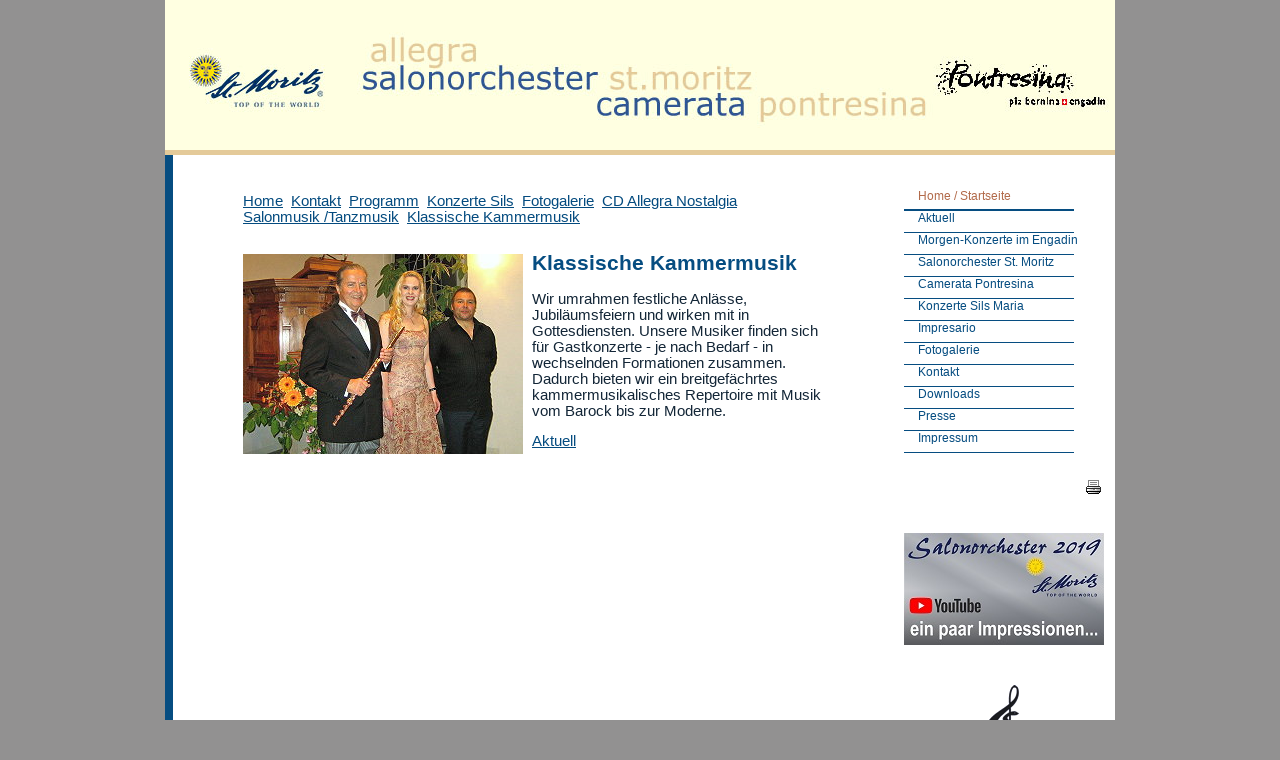

--- FILE ---
content_type: text/html; charset=utf-8
request_url: https://salonorchester-stmoritz.ch/content/5/45
body_size: 4752
content:
<!DOCTYPE html PUBLIC "-//W3C//DTD XHTML 1.0 Transitional//EN" "http://www.w3.org/TR/xhtml1/DTD/xhtml1-transitional.dtd"> 

<html xmlns="http://www.w3.org/1999/xhtml" xml:lang="de" lang="de">

<head>

<!-- start file:/opt/ws-xoops//modules/system/templates/theme_helpers.title.html -->
<title>Salonorchester St. Moritz - Camerata Pontresina</title>
<!-- end file:/opt/ws-xoops//modules/system/templates/theme_helpers.title.html -->

<meta name="keywords" content="Engadiner Morgenkonzerte, Festival der Salonmusik
Salonorchester St. Moritz, Camerata Pontresina, 
Tanzmusik, Salonmusik, Klassische Kammermusik, Klassische Konzerte Sils, Sonntagnachmittagskonzerte, Sils Maria" />
<meta name="description" content="Engadiner Morgenkonzerte, Festival der Salonmusik, Tanzmusik und Salonmusik, klassische Kammermusik, Sonntagnachmittagskonzerte Sils Maria, Klassische Konzerte Sils" />

<meta http-equiv="content-type" content="text/html; charset=UTF-8" />
<meta http-equiv="content-language" content="de" />
<meta name="robots" content="index,follow" />
<meta name="rating" content="general" />
<meta name="author" content=" Salonorchester St-Moritz" />
<meta name="copyright" content="Copyright 2009 Star-Globe Webdesign" />
<meta name="generator" content="Worldsoft CMS" />


<meta name="content-language" content="de" />


<!-- indexing: off -->
<!-- start file:/opt/ws-xoops//modules/system/templates/theme_helpers.after_meta.html -->




<!-- start dns-prefetching -->
<link rel="dns-prefetch" href="//static.worldsoft-cms.info">
<link rel="dns-prefetch" href="//images.worldsoft-cms.info">
<link rel="dns-prefetch" href="//log.worldsoft-cms.info">
<link rel="dns-prefetch" href="//logs.worldsoft-cms.info">
<link rel="dns-prefetch" href="//cms-logger.worldsoft-cms.info">
<!-- end dns-prefetching -->

	<link rel='shortcut icon' type='image/x-icon' href='/favicon.ico' />



<!-- Custom headers that should be load in the top  -->
<link rel='canonical' href='https://salonorchester-stmoritz.ch/'  />



<!-- Javascript files that should be loaded before the core -->

<script type='text/javascript' src='/js/jquery/jquery-1.12.4.min.js?ts=1764930619'></script>
<script type='text/javascript' src='/js/jquery/fixes/jquery-fixes-1.x.min.js?ts=1764930619'></script>



<!-- CSS  files that should be loaded before the core -->
<link rel='stylesheet' type='text/css' media='screen' href='//static.worldsoft-cms.info/js/jquery/ui/1.12.1/jquery-ui.css?ts=1764930619' />
<link rel='stylesheet' type='text/css' media='screen' href='//static.worldsoft-cms.info/js/jquery/ui/1.12.1/jquery-ui.theme.css?ts=1764930619' />
<link rel='stylesheet' type='text/css' media='screen' href='/css/cms.css?ts=1764930619' />




<!-- end file:/opt/ws-xoops//modules/system/templates/theme_helpers.after_meta.html -->
<!-- indexing: on -->
    
<link rel='stylesheet' type='text/css' href='/Styles/kopie-banking-test.css' />


    

<!-- RMV: added module header -->



<script type="text/javascript">

<!--

//--></script>
<script type='text/javascript'>
window._domain='salonorchester-stmoritz.ch';
window._domain_id='34754';
// Setup _lang_def
window._lang_def='de_DE';
window.location_id='5';
window.uploader_url='http://webuploader.worldsoft-cms.info/index.php';
window.newCookieConsent=0;
</script>


 <!-- Including //static.worldsoft-cms.info/js/jquery/plugins/cookie.js  -->

 <!--googleoff: all--> <script type='text/javascript' src='//static.worldsoft-cms.info/js/jquery/plugins/cookie.js'></script><!--googleon: all-->
<!--[if IE]><script src="//static.worldsoft-cms.info/js/jquery/plugins/bt/0.9.5-rc1/other_libs/excanvas_r3/excanvas.compiled.js"></script> <![endif]-->


 <!-- Including /js/worldsoft/URLPathInfo.js  -->

 <!--googleoff: all--> <script type='text/javascript' src='/js/worldsoft/URLPathInfo.js?ts=1764930619'></script><!--googleon: all-->


 <!-- Including /include/xoops.js  -->

 <!--googleoff: all--> <script type='text/javascript' src='/include/xoops.js?ts=1764930619'></script><!--googleon: all-->


 <!-- Including /bootstrap.js  -->

 <!--googleoff: all--> <script type='text/javascript' src='/bootstrap.js?ts=1764930619'></script><!--googleon: all-->


 <!-- Including /class/dhtml/overlib/overlib.js  -->

 <!--googleoff: all--> <script type='text/javascript' src='/class/dhtml/overlib/overlib.js?ts=1764930619'></script><!--googleon: all-->

		<script type="text/javascript">

var onLoadScripts=new Array();
var onLoadFunctions=new Array();
onLoadScripts.push("/include/locale.js.php?lang=de");
onLoadScripts.push("/include/user.js.php?lang=de");
onLoadScripts.push("//static.worldsoft-cms.info/xoops/include/ajaxLogin.js");
onLoadScripts.push("//static.worldsoft-cms.info/xoops/include/ajaxInvite.js");
onLoadScripts.push("//static.worldsoft-cms.info/xoops/include/ajaxPortalRecommend.js");


var MenuSounds = new Object();
function loadOnLoadScripts(){
	for (var i=0; i<onLoadScripts.length;i++) {
		loadScript(onLoadScripts[i]);
}
if (self.doStartup) {
	doStartup();
}
/* Do other onload handlers */
doOnLoadFunctions();
if (window.istats_url) {
	loadScript(window.istats_url);
}
if (window.ws_stats_url) {
	loadScript(window.ws_stats_url);
}
if (window.af_url) {
	if (location.search.indexOf("af_id")!=-1) {
		loadScript(window.af_url);
}
}
}
window.ws_stats_url = "//logs.worldsoft-cms.info/log?domain=salonorchester-stmoritz.ch";
window.ws_stats_url += "&sw=" + screen.width;
window.ws_stats_url += "&sc=" + screen.colorDepth;
window.ws_stats_url += "&refer=" + escape(document.referrer);
window.ws_stats_url += "&page_counter=" + escape(location.href);
window.ws_stats_url += "&cookie=" + escape(document.cookie);


	window.af_url="/af.php?qs="+escape(location.search);


	if(window.addEventListener){
		window.addEventListener('load', loadOnLoadScripts, false);
} else {
	if(window.attachEvent) {
		window.attachEvent('onload', loadOnLoadScripts);
}
}


//-->

</script>
<script language="JavaScript1.2"  src="//static.worldsoft-cms.info/xoops/modules/wsMenu/dynamicMenu/apymenu.js"></script>

<!-- indexing: off -->
<!-- start file:/opt/ws-xoops//modules/system/templates/theme_helpers.before_end_head.html -->

<!-- Javascript files that should be loaded after the core -->

<script type='text/javascript' src='//static.worldsoft-cms.info/js/jquery/ui/1.12.1/jquery-ui.min.js?ts=1764930619'  ></script>
<script type='text/javascript' src='/include/youtubewmode.js?ts=1764930619'  ></script>



<!-- CSS  files that should be loaded after the core -->




<!-- Custom headers that should be load just before the body   -->





<!-- location based  custom header added by the webmaster -->



<!-- end file:/opt/ws-xoops//modules/system/templates/theme_helpers.before_end_head.html -->
<!-- indexing: on --></head>

<body>
<div id="overDiv"></div>

<!-- start file:/opt/ws-xoops//modules/system/templates/theme_helpers.after_start_body.html -->

<!-- started body -->
<div id="dialog"></div> <!-- for the jQueryui dialog -->

<!-- end file:/opt/ws-xoops//modules/system/templates/theme_helpers.after_start_body.html --><!-- Main container of all data -->

<div id="container">

	<!-- Spare div tags for design purposes -->

  <div id="topT1"></div>
	<div id="topT2"></div>
	<div id="top">

			<!-- Start left blocks loop -->

			
			<!-- End left blocks loop -->

	</div>
    <table border=0 width=100% cellpadding="0" cellspacing="0">
        <td id="topLeft"><div id="topLeft"></div></td>
        <td id="topCenter"><div id="topCenter"></div></td>
        <td id="topRight"><div id="topRight"></div></td>
    </table>


		<table id="center_table" border="0" cellpadding="0" cellspacing="0" >

			<tr>

				<td id="center_l">

						<!-- Start center-left blocks loop -->

						
						<!-- End center-left blocks loop -->

				</td>

				<td id="center_c">

						<!-- Start center-center blocks loop -->

						
						<!-- End center-center blocks loop -->

						<div id="content">

							<p align="center">
<table summary="" width="90%" cellspacing="3" cellpadding="3" border="0">
    <tbody>
        <tr>
            <td width="50">&nbsp;</td>
            <td><font color="#810081">
            <p align="left"><font color="#810081"><a href="/5/Home_/_Startseite.html" target="_self">Home</a>&nbsp; <a href="/57/Kontakt.html" target="_self">Kontakt</a>&nbsp; <a href="/59/Downloads.html" target="_self">Programm</a>&nbsp; <a href="/145" target="_self">Konzerte Sils</a>&nbsp; <a href="/54/Fotogalerie.html" target="_self">Fotogalerie</a>&nbsp; <a href="/55/Salonorchester_St._Moritz/CD_Allegra_Nostalgia.html" target="_self">CD Allegra Nostalgia</a>&nbsp; <a href="/51/Salonorchester_St._Moritz/Tanzmusik_/_Salonmusik.html" target="_self">Salonmusik&nbsp;/Tanzmusik</a>&nbsp; <a href="/52/Salonorchester_St._Moritz/Klassische_Kammermusik.html" target="_self">Klassische Kammermusik</a>&nbsp; </font></p>
            </font></td>
            <td width="50">&nbsp;</td>
        </tr>
    </tbody>
</table>
<table summary="" width="80%" cellspacing="3" cellpadding="3" border="0">
    <tbody>
        <tr>
            <td width="50">&nbsp;</td>
            <td valign="top" align="left"><img src="/i/2435/trio-sereno.jpg" alt="" width="280" vspace="3" hspace="0" height="200" border="0" /></td>
            <td valign="top" align="left">
            <h1>Klassische Kammermusik</h1>
            <p style="text-align: left;">Wir umrahmen festliche Anl&auml;sse, Jubil&auml;umsfeiern und wirken mit in Gottesdiensten. Unsere Musiker finden sich f&uuml;r Gastkonzerte - je nach Bedarf - in wechselnden Formationen zusammen. <br />
            Dadurch bieten wir ein breitgef&auml;chrtes kammermusikalisches Repertoire mit Musik vom Barock bis zur Moderne.</p>
            <p align="left"><a href="/206">Aktuell</a></p>
            </td>
            <td width="50">&nbsp;</td>
        </tr>
    </tbody>
</table>
</p>
<p align="center">&nbsp;</p>

						</div>

				</td>

				<td id="center_r">

						<!-- Start center-right blocks loop -->

						

							<div id="block_85" class="block" >				  

								<fieldset>

								 <legend class="blockTitle">Menu</legend><div style='display: none' class='blockHeader' id='blockHeader_85' title='Menu'><table class='blockHeaderTable' width='100%' border=0>
		 <tr>
			<td  ><img class='blockHeaderMoveIcon'  width=16 height=16 src='/img/blank.gif' /></td>
		 </tr>
		 <tr>
			<td align=right nowrap ><img class='blockHeaderEditIcon'  width=16 height=16 src='/img/blank.gif' /></td></tr>
		 <tr>
		     <td><img class='blockHeaderCloseIcon' width=16 height=16 src='/img/blank.gif' /></td>
		 </tr></table>
        </div>

								<div class="blockContent"  id="blockContent_85">
<!-- indexing: off -->
<table cellspacing='0' cellpadding='0'  class='topMenu' ><tbody>
<tr>
<td nowrap='nowrap' valign='middle' height='100%'><table cellspacing='0' cellpadding='0' width='100%' border='0' title=''  onmouseover="var normalWidth = this.width; var re = /Normal/g; this.className = this.className.replace(re, 'Hover'); " onmouseout="var hoverWidth  = this.width; var re = /Hover/g;  this.className = this.className.replace(re, 'Normal'); " class='buttonLevel1Normal buttonIsSelected' onclick="handle_link('/5/home-startseite','');"  ><tr><td nowrap='nowrap' > 
<a style='display:none;' href="/5/home-startseite" >Home / Startseite</a>
Home / Startseite</td></tr></table>
<table cellspacing='0' cellpadding='0' width='100%' border='0' title=''  onmouseover="var normalWidth = this.width; var re = /Normal/g; this.className = this.className.replace(re, 'Hover'); " onmouseout="var hoverWidth  = this.width; var re = /Hover/g;  this.className = this.className.replace(re, 'Normal'); " class='buttonLevel1Normal  buttonIsParent' onclick="handle_link('/206/aktuell','');"  ><tr><td nowrap='nowrap' > 
<a style='display:none;' href="/206/aktuell" >Aktuell</a>
Aktuell</td></tr></table>
<div style='display:none;'  ><table cellspacing='0' cellpadding='0' width='100%' border='0' title=''  onmouseover="var normalWidth = this.width; var re = /Normal/g; this.className = this.className.replace(re, 'Hover'); " onmouseout="var hoverWidth  = this.width; var re = /Hover/g;  this.className = this.className.replace(re, 'Normal'); " class='buttonLevel2Normal ' onclick="handle_link('/46/aktuell/archiv','');"  ><tr><td nowrap='nowrap' > 
<a style='display:none;' href="/46/aktuell/archiv" >Archiv</a>
Archiv</td></tr></table>
</div>
<table cellspacing='0' cellpadding='0' width='100%' border='0' title=''  onmouseover="var normalWidth = this.width; var re = /Normal/g; this.className = this.className.replace(re, 'Hover'); " onmouseout="var hoverWidth  = this.width; var re = /Hover/g;  this.className = this.className.replace(re, 'Normal'); " class='buttonLevel1Normal ' onclick="handle_link('/47/morgen-konzerte-im-engadin','');"  ><tr><td nowrap='nowrap' > 
<a style='display:none;' href="/47/morgen-konzerte-im-engadin" >Morgen-Konzerte im Engadin</a>
Morgen-Konzerte im Engadin</td></tr></table>
<table cellspacing='0' cellpadding='0' width='100%' border='0' title=''  onmouseover="var normalWidth = this.width; var re = /Normal/g; this.className = this.className.replace(re, 'Hover'); " onmouseout="var hoverWidth  = this.width; var re = /Hover/g;  this.className = this.className.replace(re, 'Normal'); " class='buttonLevel1Normal  buttonIsParent' onclick="handle_link('/49/salonorchester-st-moritz','');"  ><tr><td nowrap='nowrap' > 
<a style='display:none;' href="/49/salonorchester-st-moritz" >Salonorchester St. Moritz</a>
Salonorchester St. Moritz</td></tr></table>
<div style='display:none;'  ><table cellspacing='0' cellpadding='0' width='100%' border='0' title=''  onmouseover="var normalWidth = this.width; var re = /Normal/g; this.className = this.className.replace(re, 'Hover'); " onmouseout="var hoverWidth  = this.width; var re = /Hover/g;  this.className = this.className.replace(re, 'Normal'); " class='buttonLevel2Normal  buttonIsParent' onclick="handle_link('/53/salonorchester-st-moritz/solisten','');"  ><tr><td nowrap='nowrap' > 
<a style='display:none;' href="/53/salonorchester-st-moritz/solisten" >Solisten</a>
Solisten</td></tr></table>
<div style='display:none;'  ><table cellspacing='0' cellpadding='0' width='100%' border='0' title=''  onmouseover="var normalWidth = this.width; var re = /Normal/g; this.className = this.className.replace(re, 'Hover'); " onmouseout="var hoverWidth  = this.width; var re = /Hover/g;  this.className = this.className.replace(re, 'Normal'); " class='buttonLevel3Normal ' onclick="handle_link('/62/solisten-salonorchester-st-moritz/susanne-haller','');"  ><tr><td nowrap='nowrap' > 
<a style='display:none;' href="/62/solisten-salonorchester-st-moritz/susanne-haller" >Susanne Haller</a>
Susanne Haller</td></tr></table>
<table cellspacing='0' cellpadding='0' width='100%' border='0' title=''  onmouseover="var normalWidth = this.width; var re = /Normal/g; this.className = this.className.replace(re, 'Hover'); " onmouseout="var hoverWidth  = this.width; var re = /Hover/g;  this.className = this.className.replace(re, 'Normal'); " class='buttonLevel3Normal ' onclick="handle_link('/64/solisten-salonorchester-st-moritz/karol-miczka','');"  ><tr><td nowrap='nowrap' > 
<a style='display:none;' href="/64/solisten-salonorchester-st-moritz/karol-miczka" >Karol Miczka</a>
Karol Miczka</td></tr></table>
<table cellspacing='0' cellpadding='0' width='100%' border='0' title=''  onmouseover="var normalWidth = this.width; var re = /Normal/g; this.className = this.className.replace(re, 'Hover'); " onmouseout="var hoverWidth  = this.width; var re = /Hover/g;  this.className = this.className.replace(re, 'Normal'); " class='buttonLevel3Normal ' onclick="handle_link('/65/solisten-salonorchester-st-moritz/adrian-oetiker','');"  ><tr><td nowrap='nowrap' > 
<a style='display:none;' href="/65/solisten-salonorchester-st-moritz/adrian-oetiker" >Adrian Oetiker</a>
Adrian Oetiker</td></tr></table>
</div>
<table cellspacing='0' cellpadding='0' width='100%' border='0' title=''  onmouseover="var normalWidth = this.width; var re = /Normal/g; this.className = this.className.replace(re, 'Hover'); " onmouseout="var hoverWidth  = this.width; var re = /Hover/g;  this.className = this.className.replace(re, 'Normal'); " class='buttonLevel2Normal ' onclick="handle_link('/51/salonorchester-st-moritz/tanzmusik-salonmusik','');"  ><tr><td nowrap='nowrap' > 
<a style='display:none;' href="/51/salonorchester-st-moritz/tanzmusik-salonmusik" >Tanzmusik / Salonmusik</a>
Tanzmusik / Salonmusik</td></tr></table>
<table cellspacing='0' cellpadding='0' width='100%' border='0' title=''  onmouseover="var normalWidth = this.width; var re = /Normal/g; this.className = this.className.replace(re, 'Hover'); " onmouseout="var hoverWidth  = this.width; var re = /Hover/g;  this.className = this.className.replace(re, 'Normal'); " class='buttonLevel2Normal ' onclick="handle_link('/55/salonorchester-st-moritz/cd-allegra-nostalgia','');"  ><tr><td nowrap='nowrap' > 
<a style='display:none;' href="/55/salonorchester-st-moritz/cd-allegra-nostalgia" >CD Allegra Nostalgia</a>
CD Allegra Nostalgia</td></tr></table>
</div>
<table cellspacing='0' cellpadding='0' width='100%' border='0' title=''  onmouseover="var normalWidth = this.width; var re = /Normal/g; this.className = this.className.replace(re, 'Hover'); " onmouseout="var hoverWidth  = this.width; var re = /Hover/g;  this.className = this.className.replace(re, 'Normal'); " class='buttonLevel1Normal ' onclick="handle_link('/50/camerata-pontresina','');"  ><tr><td nowrap='nowrap' > 
<a style='display:none;' href="/50/camerata-pontresina" >Camerata Pontresina</a>
Camerata Pontresina</td></tr></table>
<table cellspacing='0' cellpadding='0' width='100%' border='0' title=''  onmouseover="var normalWidth = this.width; var re = /Normal/g; this.className = this.className.replace(re, 'Hover'); " onmouseout="var hoverWidth  = this.width; var re = /Hover/g;  this.className = this.className.replace(re, 'Normal'); " class='buttonLevel1Normal ' onclick="handle_link('/145/konzerte-sils-maria','');"  ><tr><td nowrap='nowrap' > 
<a style='display:none;' href="/145/konzerte-sils-maria" >Konzerte Sils Maria</a>
Konzerte Sils Maria</td></tr></table>
<table cellspacing='0' cellpadding='0' width='100%' border='0' title=''  onmouseover="var normalWidth = this.width; var re = /Normal/g; this.className = this.className.replace(re, 'Hover'); " onmouseout="var hoverWidth  = this.width; var re = /Hover/g;  this.className = this.className.replace(re, 'Normal'); " class='buttonLevel1Normal ' onclick="handle_link('/48/impresario','');"  ><tr><td nowrap='nowrap' > 
<a style='display:none;' href="/48/impresario" >Impresario</a>
Impresario</td></tr></table>
<table cellspacing='0' cellpadding='0' width='100%' border='0' title=''  onmouseover="var normalWidth = this.width; var re = /Normal/g; this.className = this.className.replace(re, 'Hover'); " onmouseout="var hoverWidth  = this.width; var re = /Hover/g;  this.className = this.className.replace(re, 'Normal'); " class='buttonLevel1Normal ' onclick="handle_link('/54/fotogalerie','');"  ><tr><td nowrap='nowrap' > 
<a style='display:none;' href="/54/fotogalerie" >Fotogalerie</a>
Fotogalerie</td></tr></table>
<table cellspacing='0' cellpadding='0' width='100%' border='0' title=''  onmouseover="var normalWidth = this.width; var re = /Normal/g; this.className = this.className.replace(re, 'Hover'); " onmouseout="var hoverWidth  = this.width; var re = /Hover/g;  this.className = this.className.replace(re, 'Normal'); " class='buttonLevel1Normal ' onclick="handle_link('/57/kontakt','');"  ><tr><td nowrap='nowrap' > 
<a style='display:none;' href="/57/kontakt" >Kontakt</a>
Kontakt</td></tr></table>
<table cellspacing='0' cellpadding='0' width='100%' border='0' title=''  onmouseover="var normalWidth = this.width; var re = /Normal/g; this.className = this.className.replace(re, 'Hover'); " onmouseout="var hoverWidth  = this.width; var re = /Hover/g;  this.className = this.className.replace(re, 'Normal'); " class='buttonLevel1Normal ' onclick="handle_link('/59/downloads','');"  ><tr><td nowrap='nowrap' > 
<a style='display:none;' href="/59/downloads" >Downloads</a>
Downloads</td></tr></table>
<table cellspacing='0' cellpadding='0' width='100%' border='0' title=''  onmouseover="var normalWidth = this.width; var re = /Normal/g; this.className = this.className.replace(re, 'Hover'); " onmouseout="var hoverWidth  = this.width; var re = /Hover/g;  this.className = this.className.replace(re, 'Normal'); " class='buttonLevel1Normal ' onclick="handle_link('/203/presse','');"  ><tr><td nowrap='nowrap' > 
<a style='display:none;' href="/203/presse" >Presse</a>
Presse</td></tr></table>
<table cellspacing='0' cellpadding='0' width='100%' border='0' title=''  onmouseover="var normalWidth = this.width; var re = /Normal/g; this.className = this.className.replace(re, 'Hover'); " onmouseout="var hoverWidth  = this.width; var re = /Hover/g;  this.className = this.className.replace(re, 'Normal'); " class='buttonLevel1Normal ' onclick="handle_link('/60/impressum','');"  ><tr><td nowrap='nowrap' > 
<a style='display:none;' href="/60/impressum" >Impressum</a>
Impressum</td></tr></table>
</td></tr></tbody></table>
<!-- indexing: on -->
</div>

							  	</fieldset>

							</div>

						

							<div id="block_89" class="block" >				  

								<fieldset>

								 <legend class="blockTitle">PrinterFriendly</legend><div style='display: none' class='blockHeader' id='blockHeader_89' title='PrinterFriendly'><table class='blockHeaderTable' width='100%' border=0>
		 <tr>
			<td  ><img class='blockHeaderMoveIcon'  width=16 height=16 src='/img/blank.gif' /></td>
		 </tr>
		 <tr>
			<td align=right nowrap ><img class='blockHeaderEditIcon'  width=16 height=16 src='/img/blank.gif' /></td></tr>
		 <tr>
		     <td><img class='blockHeaderCloseIcon' width=16 height=16 src='/img/blank.gif' /></td>
		 </tr></table>
        </div>

								<div class="blockContent"  id="blockContent_89"><table width="100%" border=0>
<td align="right">
        <a href="#" onclick="openPrintWindow();"><img src="/icon.php?type=printicon&amp;alticon=printButton.png" alt="Druckoptimierte Version" border="0"></a>
</td>
</table></div>

							  	</fieldset>

							</div>

						

							<div id="block_95" class="block" >				  

								<fieldset>

								 <legend class="blockTitle">rechts-NS</legend><div style='display: none' class='blockHeader' id='blockHeader_95' title='rechts-NS'><table class='blockHeaderTable' width='100%' border=0>
		 <tr>
			<td  ><img class='blockHeaderMoveIcon'  width=16 height=16 src='/img/blank.gif' /></td>
		 </tr>
		 <tr>
			<td align=right nowrap ><img class='blockHeaderEditIcon'  width=16 height=16 src='/img/blank.gif' /></td></tr>
		 <tr>
		     <td><img class='blockHeaderCloseIcon' width=16 height=16 src='/img/blank.gif' /></td>
		 </tr></table>
        </div>

								<div class="blockContent"  id="blockContent_95"><p align="center"><a href="https://youtu.be/uL8lCZguwOk"><img src="/i/2561/video-titelbild-2.jpg" alt="" border="0" /></a></p>
<p align="center">&nbsp;<br />
&nbsp;<br />
&nbsp; <img src="/i/2212/jhfrei-notenschl80anim.gif" alt="" border="0" />&nbsp;&nbsp;</p>
<p align="center">aktualisiert: 02.07.2023</p></div>

							  	</fieldset>

							</div>

						
						<!-- End center-right blocks loop -->

				</td>

			</tr>

		</table>
	<div id="bottomB1"></div>
	<div id="bottomB2"></div>

    <table border=0 width=100% cellpadding="0" cellspacing="0">
        <td id="bottomLeft"><div id="bottomLeft"></div></td>
        <td id="bottomCenter"><div id="bottomCenter"></div></td>
        <td id="bottomRight"><div id="bottomRight"></div></td>
    </table>


    <div id="bottom">
			<!-- Start right blocks loop -->

			
			<!-- End right blocks loop -->

	</div>

<!-- End of main container of all data -->

</div>

<!-- indexing: off -->

<!-- start file:/opt/ws-xoops//modules/system/templates/theme_helpers.before_end_body.html -->


<!-- start google-analytics -->
	
<!-- end google-analytics -->










<div style='display: none;'><div id='JSPO_USERNAME'>Benutzername: </div>
<div id='JSPO_LOGIN'>User-Login</div>
<div id='JSPO_US_EMAIL'>Ihr E-Mail</div>
</div>

<div id="controlBlocks">
<!-- certain blocks that should not be affected by selector CSS such as the wsRegistration block -->

	

</div>



<!-- CSS  files that should be loaded just at the end of the body -->




<!-- Javascript files that should be loaded at the end of the body -->






<!-- Custom footer that should be loaded just before the end of the body   -->








<!-- custom footers added by the webmaster -->
	


<!-- location based  custom footer added by the webmaster -->




<!-- jqmWindow for modal messages -->
<div class="jqmWindow" id="jqmDiv">
<div class="jqmTitle"><a style="float: right" href="#"><img alt="*" style="border: 0;" class="hideDialog" src="//images.worldsoft-cms.info/data/icons/worldsoft-cms-icons/PNG/16X16/Web_stopp.png" /></a></div>
<div class="jqmContent" id="jqmDivContent"></div>
</div>
<!-- end jqmWindow  -->




<!-- end file:/opt/ws-xoops//modules/system/templates/theme_helpers.before_end_body.html -->

<!-- indexing: on --></body>

</html>
<!-- page generated from cms-app-prod-01 -->


--- FILE ---
content_type: text/css;charset=utf-8
request_url: https://salonorchester-stmoritz.ch/Styles/kopie-banking-test.css
body_size: 1808
content:
/* Getting from cache kopie-banking-test */
 
.buttonLevel1Normal {
	text-indent:14px;
	border-collapse:collapse;
	display:block;
	border-style:solid;
	border-color:#333333;
	text-decoration:none;
	font-family:Arial, Verdana, sans-serif;
	font-weight:bolder;
	font-size:9pt;
	cursor:hand;
	width:170px;
	border-top-width:0px;
	border-top-style:solid;
	border-left-width:0px;
	border-left-style:solid;
	border-right-width:0px;
	border-right-style:solid;
	border-bottom-width:1px;
	border-bottom-style:solid;
	height:22px;
	color:#064D81;
	border-top-color:#ADC4D5;
	border-left-color:#ADC4D5;
	border-right-color:#000000;
	border-bottom-color:#064D81;
}

#top .blockContent {
	cursor:default;
}

#container {
	background-repeat:repeat-x;
	background-position:top left;
	width:950px;
	margin-bottom:20px;
	margin-left:auto;
	margin-right:auto;
	cursor:default;
}

.buttonLevel1 a:visited {
	text-indent:14px;
	border-collapse:collapse;
	display:block;
	border-style:solid;
	border-color:#333333;
	text-decoration:none;
	font-family:Arial, Verdana, sans-serif;
	font-weight:bold;
	font-size:9pt;
	color:#000001;
	cursor:default;
	width:100px;
	border-top-width:1px;
	border-top-style:solid;
	border-left-width:1px;
	border-left-style:solid;
	border-right-width:1px;
	border-right-style:solid;
	border-bottom-width:1px;
	border-bottom-style:solid;
}

#center_l {
	margin-top:10px;
	margin-left:10px;
	margin-right:10px;
	margin-bottom:10px;
	vertical-align:top;
	width:8px;
	cursor:default;
	height:5px;
	background-color:#064D81;
}

#bottomLeft td {
	cursor:default;
}

#center_l fieldset {
	overflow:hidden;
	cursor:default;
}

#topLeft .blockContent {
	cursor:default;
}

.buttonLevel3Normal {
	cursor:default;
	font-weight:bolder;
	font-size:9pt;
	color:#064D81;
	height:22px;
	width:150px;
	border-bottom-width:1px;
	border-bottom-style:solid;
	border-bottom-color:#064D81;
	font-family:Arial, Verdana, sans-serif;
	margin-left:20px;
	padding-left:25px;
}

#center_r .blockContent {
	cursor:default;
}

a {
	text-decoration:underline;
	font-weight:normal;
	font-family:Arial, Verdana, sans-serif;
	font-size:11pt;
	color:#044B7F;
}

#bottomLeft .odd {
	cursor:default;
}

#topLeft .even {
	cursor:default;
}

#center_table {
	background-repeat:repeat-x;
	background-color:#FFFFFF;
}

#center_r {
	vertical-align:top;
	overflow:visible;
	position:relative;
	cursor:default;
	color:#132637;
	height:5px;
	width:170px;
	padding-top:30px;
}

#topLeft {
	cursor:default;
	width:950px;
	background-repeat:repeat-x;
	height:5px;
	background-color:#E4CA99;
}

#bottom .foot {
	cursor:default;
}

#topLeft .head {
	cursor:default;
}

li {
	padding-top:0px;
	padding-left:0px;
	padding-right:0px;
	padding-bottom:0px;
	margin-bottom:5px;
}

.buttonLevel2 a:visited {
	text-indent:4px;
	border-collapse:collapse;
	display:block;
	border-top-width:1px;
	border-left-width:1px;
	border-right-width:1px;
	border-bottom-width:1px;
	border-style:solid;
	border-color:#333333;
	text-decoration:none;
	font-family:Arial, Verdana, sans-serif;
	font-weight:bold;
	font-size:9pt;
	border-top-style:solid;
	border-left-style:solid;
	border-right-style:solid;
	border-bottom-style:solid;
	cursor:default;
	margin-left:4px;
	width:80px;
}

#center_c legend {
	cursor:default;
}

#center_r .head {
	cursor:default;
}

#bottom {
	height:10px;
	cursor:default;
	background-color:#064D81;
}

#bottomLeft legend {
	cursor:default;
}

td.even {
	cursor:default;
}

#bottom .blockContent {
	cursor:default;
}

fieldset {
	overflow:hidden;
	display:block;
	border-top-width:0px;
	border-left-width:0px;
	border-right-width:0px;
	border-bottom-width:0px;
	cursor:default;
	margin-bottom:12px;
}

.buttonIsSelected {
	font-weight:bolder;
	font-size:9pt;
	border-bottom-width:2px;
	border-bottom-color:#064D81;
	color:#B26B4B;
}

#topLeft fieldset {
	cursor:default;
}

#top .odd {
	cursor:default;
}

#center_r .even {
	cursor:default;
}

.buttonLevel2Normal {
	text-indent:4px;
	border-collapse:collapse;
	display:block;
	border-top-width:0px;
	border-left-width:0px;
	border-right-width:0px;
	border-bottom-width:1px;
	border-style:solid;
	border-color:#333333;
	text-decoration:none;
	font-family:Arial, Verdana, sans-serif;
	font-weight:bolder;
	font-size:9pt;
	border-top-style:solid;
	border-left-style:solid;
	border-right-style:solid;
	border-bottom-style:solid;
	cursor:default;
	width:160px;
	height:22px;
	color:#064D81;
	border-top-color:#ADC4D5;
	border-left-color:#ADC4D5;
	border-right-color:#000000;
	border-bottom-color:#064D81;
	margin-left:10px;
	padding-left:15px;
}

.buttonLevel1 a {
	text-indent:14px;
	border-collapse:collapse;
	display:block;
	border-style:solid;
	border-color:#333333;
	text-decoration:none;
	font-family:Arial, Verdana, sans-serif;
	font-weight:bold;
	font-size:9pt;
	color:#000001;
	cursor:default;
	width:100px;
	border-top-width:1px;
	border-top-style:solid;
	border-left-width:1px;
	border-left-style:solid;
	border-right-width:1px;
	border-right-style:solid;
	border-bottom-width:1px;
	border-bottom-style:solid;
}

#topLeft legend {
	cursor:default;
}

#bottom .odd {
	cursor:default;
}

#topLeft .odd {
	cursor:default;
}

#center_r fieldset {
	cursor:default;
}

.buttonLevel1 {
	text-indent:14px;
	border-collapse:collapse;
	display:block;
	border-style:solid;
	border-color:#333333;
	text-decoration:none;
	font-family:Arial, Verdana, sans-serif;
	font-weight:bold;
	font-size:9pt;
	color:#000001;
	cursor:default;
	width:100px;
	border-top-width:1px;
	border-top-style:solid;
	border-left-width:1px;
	border-left-style:solid;
	border-right-width:1px;
	border-right-style:solid;
	border-bottom-width:1px;
	border-bottom-style:solid;
}

#bottomLeft .outer {
	cursor:default;
}

.buttonLevel2 {
	text-indent:4px;
	border-collapse:collapse;
	display:block;
	border-top-width:1px;
	border-left-width:1px;
	border-right-width:1px;
	border-bottom-width:1px;
	border-style:solid;
	border-color:#333333;
	text-decoration:none;
	font-family:Arial, Verdana, sans-serif;
	font-weight:bold;
	font-size:9pt;
	border-top-style:solid;
	border-left-style:solid;
	border-right-style:solid;
	border-bottom-style:solid;
	cursor:default;
	margin-left:4px;
	width:80px;
}

#center_l .blockContent {
	cursor:default;
}

#center_r legend {
	cursor:default;
}

h1 {
	font-size:16pt;
	padding-top:0px;
	padding-left:0px;
	padding-right:0px;
	padding-bottom:0px;
	margin-top:0px;
	margin-left:0px;
	margin-right:0px;
	margin-bottom:0px;
	font-weight:bold;
	font-family:Arial, Verdana, sans-serif;
	color:#064D81;
}

#center_r .odd {
	cursor:default;
}

#bottomLeft .even {
	cursor:default;
}

#center_c .blockContent {
	cursor:default;
}

#top .even {
	cursor:default;
}

th {
	font-weight:normal;
	font-size:11pt;
	cursor:default;
}

#bottomLeft th {
	cursor:default;
}

#bottomLeft .blockContent {
	cursor:default;
	margin-top:0px;
	margin-left:0px;
	margin-right:0px;
	margin-bottom:0px;
	padding-top:0px;
	padding-left:0px;
	padding-right:0px;
	padding-bottom:0px;
}

.outer {
	border-color:#C0C0C0;
	border-style:solid;
	border-top-width:0px;
	border-left-width:0px;
	border-right-width:0px;
	border-bottom-width:0px;
	cursor:default;
}

#bottomLeft .head {
	cursor:default;
}

td.odd {
	cursor:default;
}

#bottomLeft tr {
	cursor:default;
}

a:active {
	font-family:Arial, Verdana, sans-serif;
	font-weight:normal;
	font-size:11pt;
}

.buttonLevel3Hover {
	cursor:default;
	font-family:Arial, Verdana, sans-serif;
	font-weight:bolder;
	font-size:9pt;
	color:#B26B4B;
	height:22px;
	width:150px;
	margin-left:20px;
	padding-left:25px;
	border-bottom-width:1px;
	border-bottom-color:#064D81;
	border-bottom-style:solid;
}

#center_c {
	background-repeat:repeat-y;
	padding-top:5px;
	padding-left:5px;
	padding-right:5px;
	padding-bottom:5px;
	overflow:visible;
	vertical-align:top;
	cursor:default;
	color:#132637;
}

a.buttonIsSelected:visited {
	font-weight:bolder;
	font-size:9pt;
	border-bottom-width:2px;
	border-bottom-color:#064D81;
	color:#B26B4B;
}

#block {
	border-top-color:#ADACAC;
	border-left-color:#ADACAC;
	border-right-color:#ADACAC;
	border-bottom-color:#ADACAC;
}

#top .head {
	cursor:default;
}

h4 {
	font-size:11pt;
	padding-top:0px;
	padding-left:0px;
	padding-right:0px;
	padding-bottom:0px;
	margin-top:0px;
	margin-left:0px;
	margin-right:0px;
	margin-bottom:0px;
	font-weight:bold;
	font-family:Arial, Verdana, sans-serif;
	color:#064D81;
}

#topLeft .foot {
	cursor:default;
}

#top fieldset {
	cursor:default;
}

#top {
	height:150px;
	font-size:100%;
	letter-spacing:2px;
	background-repeat:repeat-x;
	overflow:visible;
	background-position:top left;
	margin-top:0px;
	margin-left:0px;
	margin-right:0px;
	margin-bottom:0px;
	padding-top:0px;
	padding-left:0px;
	padding-right:0px;
	padding-bottom:0px;
	cursor:default;
	background-color:#FFFFFF;
	width:950px;
	background-image:url(/image.php?cat=WEBSITE_IMAGES&name=Top-2014.jpg);
}

tr {
	font-weight:normal;
	font-size:11pt;
	cursor:default;
}

#bottom .even {
	cursor:default;
}

td {
	font-weight:normal;
	cursor:default;
	font-size:9pt;
}

#top .outer {
	cursor:default;
}

h6 {
	font-size:smaller;
	padding-top:0px;
	padding-left:0px;
	padding-right:0px;
	padding-bottom:0px;
	margin-top:0px;
	margin-left:0px;
	margin-right:0px;
	margin-bottom:0px;
	font-weight:normal;
	font-family:Arial, Verdana, sans-serif;
	color:#064D81;
}

.buttonLevel2 a:hover {
	text-indent:4px;
	border-collapse:collapse;
	display:block;
	border-top-width:1px;
	border-left-width:1px;
	border-right-width:1px;
	border-bottom-width:1px;
	border-style:solid;
	border-color:#333333;
	text-decoration:none;
	font-family:Arial, Verdana, sans-serif;
	font-weight:bold;
	font-size:9pt;
	border-top-style:solid;
	border-left-style:solid;
	border-right-style:solid;
	border-bottom-style:solid;
	cursor:default;
	margin-left:4px;
	width:80px;
}

#center_l .outer {
	overflow:hidden;
	cursor:default;
}

#center_r .outer {
	cursor:default;
}

#bottom legend {
	cursor:default;
}

.foot {
	padding-top:5px;
	padding-left:5px;
	padding-right:5px;
	padding-bottom:5px;
	font-weight:bold;
	cursor:default;
}

legend {
	overflow:hidden;
	display:none;
	cursor:default;
}

#bottom .head {
	cursor:default;
}

.head {
	padding-top:5px;
	padding-left:5px;
	padding-right:5px;
	padding-bottom:5px;
	font-weight:bold;
	cursor:default;
}

#center_r .foot {
	cursor:default;
}

#bottom fieldset {
	cursor:default;
}

#center_c .outer {
	cursor:default;
}

#center_c td {
	font-size:11pt;
}

#center_c .head {
	cursor:default;
}

.even {
	cursor:default;
}

#bottom .outer {
	cursor:default;
}

ul {
	margin-top:7px;
	margin-bottom:7px;
	margin-left:7px;
}

#bottomLeft fieldset {
	cursor:default;
	margin-top:0px;
	margin-left:0px;
	margin-right:0px;
	margin-bottom:0px;
	padding-top:0px;
	padding-left:0px;
	padding-right:0px;
	padding-bottom:0px;
}

#center_l .even {
	cursor:default;
}

#bottomLeft .foot {
	cursor:default;
}

#center_c fieldset {
	cursor:default;
}

.blockTitle {
	padding-top:3px;
	padding-left:3px;
	padding-right:3px;
	padding-bottom:3px;
	color:#639ACE;
	font-weight:bold;
	margin-top:0px;
	margin-right:0px;
	margin-left:0px;
}

a:hover {
	text-decoration:underline;
	font-weight:normal;
	font-family:Arial, Verdana, sans-serif;
	font-size:11pt;
	color:#E4CA99;
}

#center_l .odd {
	cursor:default;
}

table {
	width:100%;
	border-top-width:0px;
	border-left-width:0px;
	border-right-width:0px;
	border-bottom-width:0px;
	padding-top:0px;
	padding-left:0px;
	padding-right:0px;
	padding-bottom:0px;
	margin-top:0px;
	margin-left:0px;
	margin-right:0px;
	margin-bottom:0px;
	border:collapse;
	font-weight:normal;
	font-size:11pt;
	cursor:default;
}

#bottomLeft table {
	cursor:default;
	margin-top:0px;
	margin-left:0px;
	margin-right:0px;
	margin-bottom:0px;
	padding-top:0px;
	padding-left:0px;
	padding-right:0px;
	padding-bottom:0px;
}

#center_c .even {
	cursor:default;
}

.buttonLevel1 a:hover {
	text-indent:14px;
	border-collapse:collapse;
	display:block;
	border-style:solid;
	border-color:#333333;
	text-decoration:none;
	font-family:Arial, Verdana, sans-serif;
	font-weight:bold;
	font-size:9pt;
	color:#FFFFFF;
	cursor:default;
	width:100px;
	border-top-width:1px;
	border-top-style:solid;
	border-left-width:1px;
	border-left-style:solid;
	border-right-width:1px;
	border-right-style:solid;
	border-bottom-width:1px;
	border-bottom-style:solid;
}

#center_l .head {
	cursor:default;
}

.buttonLevel2 a {
	text-indent:4px;
	border-collapse:collapse;
	display:block;
	border-top-width:1px;
	border-left-width:1px;
	border-right-width:1px;
	border-bottom-width:1px;
	border-style:solid;
	border-color:#333333;
	text-decoration:none;
	font-family:Arial, Verdana, sans-serif;
	font-weight:bold;
	font-size:9pt;
	border-top-style:solid;
	border-left-style:solid;
	border-right-style:solid;
	border-bottom-style:solid;
	cursor:default;
	margin-left:4px;
	width:80px;
}

#center_l .foot {
	cursor:default;
}

#center_c .odd {
	cursor:default;
}

.blockContent {
	padding-top:0px;
	padding-left:0px;
	padding-right:0px;
	padding-bottom:0px;
	margin-right:0px;
	margin-left:0px;
	margin-bottom:0px;
	line-height:120%;
	cursor:default;
	margin-top:0px;
}

body {
	font-family:Arial, Verdana, sans-serif;
	background-repeat:repeat-y;
	margin-bottom:35px;
	margin-top:0px;
	padding-top:0px;
	padding-left:0px;
	padding-right:0px;
	padding-bottom:0px;
	font-weight:normal;
	font-size:11pt;
	text-decoration:none;
	cursor:default;
	margin-left:0px;
	margin-right:0px;
	background-color:#929191;
}

.buttonLevel1Hover {
	text-indent:14px;
	border-collapse:collapse;
	display:block;
	border-style:solid;
	border-color:#333333;
	text-decoration:none;
	font-family:Arial, Verdana, sans-serif;
	font-weight:bolder;
	font-size:9pt;
	cursor:default;
	width:170px;
	border-top-width:0px;
	border-top-style:solid;
	border-left-width:0px;
	border-left-style:solid;
	border-right-width:0px;
	border-right-style:solid;
	border-bottom-width:1px;
	border-bottom-style:solid;
	height:22px;
	color:#B26B4B;
	border-top-color:#FFD6AC;
	border-left-color:#FFD6AC;
	border-right-color:#000000;
	border-bottom-color:#064D81;
}

.topMenu {
	border-style:none;
	font-family:Arial, Verdana, sans-serif;
	font-weight:bold;
	font-size:9pt;
	color:#064D81;
	text-decoration:none;
	cursor:hand;
	width:180pxpx;
	margin-top:10pxpx;
	height:22pxpx;
}

.odd {
	cursor:default;
}

h2 {
	font-size:14pt;
	padding-top:0px;
	padding-left:0px;
	padding-right:0px;
	padding-bottom:0px;
	margin-top:0px;
	margin-left:0px;
	margin-right:0px;
	margin-bottom:0px;
	font-weight:bold;
	font-family:Arial, Verdana, sans-serif;
	color:#064d81;
}

#bottomLeft {
	width:950px;
	cursor:default;
	background-repeat:repeat-x;
	height:5px;
	margin-top:0px;
	margin-left:0px;
	margin-right:0px;
	margin-bottom:0px;
	padding-top:0px;
	padding-left:0px;
	padding-right:0px;
	padding-bottom:0px;
	background-color:#E4CA99;
}

.buttonLevel2Hover {
	text-indent:4px;
	border-collapse:collapse;
	display:block;
	border-top-width:0px;
	border-left-width:0px;
	border-right-width:0px;
	border-bottom-width:1px;
	border-style:solid;
	border-color:#333333;
	text-decoration:none;
	font-family:Arial, Verdana, sans-serif;
	font-weight:bolder;
	font-size:9pt;
	border-top-style:solid;
	border-left-style:solid;
	border-right-style:solid;
	border-bottom-style:solid;
	cursor:default;
	margin-left:10px;
	width:160px;
	height:22px;
	color:#B26B4B;
	border-top-color:#FFD6AC;
	border-left-color:#FFD6AC;
	border-right-color:#000000;
	border-bottom-color:#064D81;
	padding-left:15px;
}

a:visited {
	font-family:Arial, Verdana, sans-serif;
	font-weight:normal;
	font-size:11pt;
	text-decoration:underline;
}

h3 {
	font-size:12pt;
	padding-top:0px;
	padding-left:0px;
	padding-right:0px;
	padding-bottom:0px;
	margin-top:0px;
	margin-left:0px;
	margin-right:0px;
	margin-bottom:0px;
	font-weight:bold;
	font-family:Arial, Verdana, sans-serif;
	color:#064d81;
}

#center_l legend {
	border-color:#999999;
	border-style:solid;
	color:#FFFFFF;
	font-size:130%;
	font-weight:bold;
	text-align:right;
	overflow:hidden;
	cursor:default;
}

#top .foot {
	cursor:default;
}

#topLeft .outer {
	cursor:default;
}

#top legend {
	display:none;
	cursor:default;
}

h5 {
	font-size:10pt;
	padding-top:0px;
	padding-left:0px;
	padding-right:0px;
	padding-bottom:0px;
	margin-top:0px;
	margin-left:0px;
	margin-right:0px;
	margin-bottom:0px;
	font-weight:bold;
	font-family:Arial, Verdana, sans-serif;
	color:#064D81;
}

a.buttonIsSelected {
	font-weight:bolder;
	font-size:9pt;
	border-bottom-width:2px;
	border-bottom-color:#064D81;
	color:#B26B4B;
}

#center_c .foot {
	cursor:default;
}

a.buttonIsSelected:hover {
	font-weight:bolder;
	font-size:9pt;
	border-bottom-width:2px;
	border-bottom-color:#064D81;
	color:#B26B4B;
}
